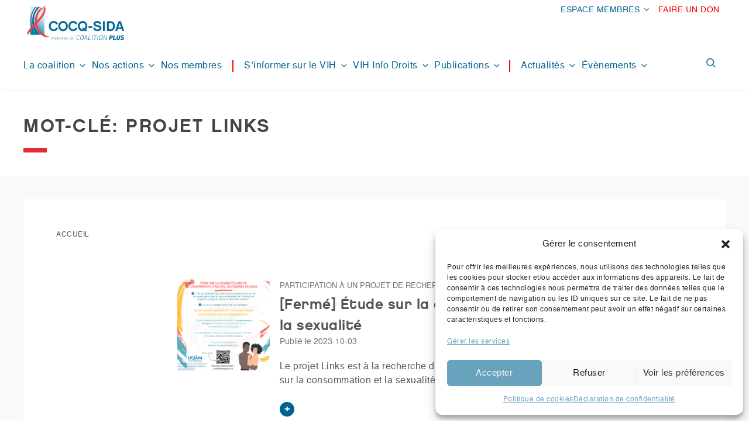

--- FILE ---
content_type: text/css
request_url: https://www.cocqsida.com/wp-content/themes/twentyseventeenchild/assets/css/plugins-style.css?ver=a02633abd6617f6d1c41e4e213f3e3fd
body_size: 9601
content:
/* ---------
   Custom Styles For Plugins
* --------------------------------------------------------------- */

/* Plugin: CONTACT FORM 7 
 * * --------------------------------------------------------------- */

.contact-form-card-container {
	max-width: 600px;
	margin: 0 auto 50px auto;
}

.contact-form-card-container-columns {
	margin: 0 auto 50px auto;
	display: flex;
	gap: 3em;
}

.contact-form-card-column {
   flex: 1 0 50%;
}

.contact-form-card {
	padding: 2.5em;
    margin: 0 auto 25px auto;
	background: #f9f9f9;
	border-radius: 0px 30px 0px 30px;
}

form.wpcf7-form.init {
	padding:  0 30px 30px 30px;
	border-radius: 0px 30px 0px 30px;
}

.wpcf7-not-valid-tip {
    color: #dc3232;
    font-size: 0.8em;
    font-weight: normal;
    display: block;
	padding-top: 0.3em;
}

.wpcf7 input[type="file"] {
    margin-top: 10px;
	color: transparent;
}

.wpcf7-form-control.wpcf7-file {
  width:100%;
} 

.wpcf7-form-control.wpcf7-file::-webkit-file-upload-button {
  visibility: hidden;
  width:0;
}

.wpcf7-form-control.wpcf7-file::before {
  content: 'Choisir un fichier';
  display: inline-block;
  background: white;
  color: #444;
  border: 1px solid #999;
  border-radius: 20px;
  padding: 5px 18px;
  outline: none;
  white-space: nowrap;
  -webkit-user-select: none;
  cursor: pointer;
  font-size: 10pt;
}

.wpcf7-form-control.wpcf7-file:hover::before {
  border-color: black;
}

.wpcf7-form-control.wpcf7-file:active::before {
  background: -webkit-linear-gradient(top, #e3e3e3, #f9f9f9);
}

.button-form-card {
   text-align: right;
}

.wpcf7 label {
	font-size: 16px;
}

.wpcf7 label .required-field {
	color: #dc3232;
}

.contact-form-title h3 {
    font-family: "Chalet";
	margin-top: 3rem;
	font-size: 23px;
}

.button-form-card .wpcf7-submit {
    background-color: #00638F;
}

.logged-in .button-form-card .wpcf7-submit {
	 background-color: #333;
	border-radius: 30px;
}

.wpcf7-spinner {
	display: none;
} 

.contact-social-title {
	font-weight: bold;
}

.contact-social-title-border {
    background-color: rgba(0, 99, 143, 0.7);
	height: 3px;
	width: 180px;
}

.contact-social-links {
	list-style:none;
}

.contact-social-links li {
	display: inline-block;
	padding: 0 0.5em;
}

.contact-social-links svg {
	width: 30px;
	height: 30px;
	fill: #444;
}

.wpcf7 form.sent .wpcf7-response-output {
    position: relative;
    top: -30px;
    left: 0;
    max-width: 600px;
}

.wpcf7 form.invalid .wpcf7-response-output, 
.wpcf7 form.unaccepted .wpcf7-response-output, 
.wpcf7 form.payment-required .wpcf7-response-output {
    border-color: #dc3232;
	position: relative;
    left: 0;
    max-width: 600px;
}

.wpcf7 form .wpcf7-response-output {
    margin: 0 auto 2em auto;
    border-left: 2px solid #dc3232;
	border-right:0;
	border-bottom:0;
	border-top:0;
    width: max-content;
}

.cqs-contact-form-notice span {
	font-size: 13px;
}

.cqs-contact-form-notice span .wpcf7-not-valid-tip {
   margin-left: 1rem;
}

.cqs-form-choice {
	font-size: 17px;
	margin-bottom: 6px;
    color: #333;
}

.cqs-form-choice .required-field {
	color: #dc3232;
}

/* Contact Form 7: Subscribe form */
#cqs-subscribe-form-card-container {
    display: block;
	max-width: 700px;
	margin: 0 auto;
	text-align:center;
}

#cqs-subscribe-fields form.wpcf7-form.init {
	padding: 30px 30px 0 30px;
}

#cqs-subscribe-fields {
	display: flex;
	justify-content: start;
	align-items: center;
	background: #ffffff;
	border: 1px solid #cccccc;
	border-radius: 25px;
	margin-bottom: 1em;
}

#cqs-subscribe-form-card-container p,
#cqs-subscribe-fields p,
.cqs-subscribe-field p {
	margin-bottom:0;
}

#cqs-subscribe-fields label {
	display:flex;
	font-size: 0;
}

#cqs-subscribe-fields input {
	border: 0;
	padding: 0 12px;
}

.cqs-subscribe-field {
	border-right: 1px solid #cccccc;
	margin: 5px 0;
}

.cqs-subscribe-field:last-child {
	border:0;
}

.wpcf7-form-control-wrap input,
.wpcf7-form-control-wrap textarea {
   margin-top: 4px;
}

.cqs-subscribe-field input::placeholder {
	font-size: 14px;
	color: #666;
}

.cqs-subscribe-field input:focus::placeholder {
	color: #222;
}

#cqs-subscribe-form-card-container input[type="submit"] {
	background-color: transparent;
	color: #333;
	font-size: 17px;
	border-bottom: 2px solid #333;
	border-radius:0;
	padding: 8px 0 !important;
}

#cqs-subscribe-form-card-container input[type="submit"]:hover {
	color: #ffffff;
	background: #333;
	padding: 8px 24px !important;
	border-radius: 25px;
	border-bottom:0;
	transition: 600ms;
}

.home form.wpcf7-form.init {
	padding: 20px 20px 0 20px;
}

.wpcf7-quiz-label {
	color: #777777;
}

/* Mailchimp Sign-Up Form 
 * ----------------------------------- */

#mc_embed_signup {
	background: transparent !important;
	margin: 20px 0;
	max-width: 800px !important;
    width: 100% !important;
	margin: 0 auto;
}

#mc_embed_signup form {
	text-align:center !important;
}

#cqs-subscribe-fields-form {
	background-color: #ffffff;
	border: 1px solid #cccccc;
	border-radius: 50px;
	padding: 0 20px;
	margin-bottom: 25px;
}

#cqs-subscribe-fields.csq-mailchimp {
	height: 32px;
	margin-top:5px;
	margin-bottom:5px;
	border:0;
	border-radius:0;
}

#mc_embed_signup .mc-field-group {
	display: block !important;
	padding-bottom: 0 !important;
	min-height: 36px !important; 
	border-right: 1px solid #cccccc;
	height: 36px !important;
}

#cqs-subscribe-fields-form #cqs-subscribe-fields .mc-field-group input {
	border: 0 !important;
}

#mc_embed_signup .mc-field-group input {
    width: 100% !important;
    padding: 2px 0 !important;
    text-indent: 4% !important;
	height: 30px !important;
}

#mc_embed_signup .mc-field-group:last-child {
	border-right: 0 !important;
}

#mc_embed_signup #cqs-subscribe-form-general #mc-embedded-subscribe-form input {
	height: 32px !important;
	border: 0 !important;
}

#mc_embed_signup .helper_text {
    margin-top: 12px !important;
}

#mc_embed_signup input[type="submit"] {
    background-color: transparent;
    color: #333333;
    font-size: 17px;
    border-bottom: 2px solid #333333;
	border-radius: 0px;
    line-height: 10px;
	margin: 0 20px 20px 20px !important;
}

#mc_embed_signup input[type="submit"]:hover {
	background-color: #333333;
	color: #fff;
	padding: 6px 24px;
	border-radius: 30px;
}

/* #mc_embed_signup .mc-field-group label {
	display:none !important;
} */

#mc_embed_signup .mc-field-group ::placeholder {
	color: #666666;
	font-size: 14px;
}

#mc_embed_signup #mc-embedded-subscribe-form div.mce_inline_error {
	display:block !important;
	background-color: transparent !important;
	margin: 0 !important;
    padding: 0 3px 3px 10px !important;
	text-align:left;
	font-size: 13px !important;
}

#mc_embed_signup #mc-embedded-subscribe-form input.mce_inline_error {
    border: 2px solid rgba(232, 92, 65, 0.7);
}

#mc_embed_signup .helper_text {
	padding:0 !important;
	background-color: transparent !important;
}

#mc_embed_signup .foot {
	display: block !important;
    width: 100% !important;
}

#mc_embed_signup .foot img, #mc_embed_signup .brandingLogo {
	display:none !important;
	margin:0;
}

#mc-embedded-subscribe.button {
	border-radius: 30px;
	padding: 10px 24px;
}

#mc-embedded-subscribe.button:hover {
   background:#222;
   opacity: 0.5;
}

@media screen and (max-width: 48em) {
/* 	#cqs-subscribe-fields-form {
		border: 0;
		border-radius: 0;
		background-color: transparent;
		padding:0;
	}
	
	#cqs-subscribe-fields.csq-mailchimp {
	    display:block;
		background-color: transparent;
    }
	
	#mc_embed_signup form { 
		margin:0 !important;
	} */
	
	#mc_embed_signup form {
		margin:0 !important;
	}
	
	#cqs-subscribe-fields {
       display:block;
	   height:100% !important;
	   background: transparent;
	}
	
	#cqs-subscribe-fields-form {
		border: 0;
		border-radius: 0;
		background-color: transparent;
		padding:0;
	}
	
	#mc_embed_signup .mc-field-group {
		width:100% !important;
		height: 45px !important;
		border:0;
		margin-bottom: 3em;
	}

    #mc_embed_signup .mc-field-group input {
	   border-radius: 25px !important;
	   text-indent: 8% !important;
	}
	
	#mc_embed_signup #cqs-subscribe-form-general #mc-embedded-subscribe-form input {
        height: 42px !important;
    }

	#mc_embed_signup .helper_text {
      background-color: transparent !important;
   }
	
	#mc_embed_signup #mc-embedded-subscribe-form div.mce_inline_error {
		position: relative;
		top: -10px;
	}
}


/* Mailchimp: Formulaire Inscription Formations 
 * ---------------------------------------------------------------- */
#cqs-subscribe-form-formations {
	max-width: 460px;
	background-color: #f9f9f9;
	padding: 2em 0.5em 1em 0.5em;
	margin: 2em auto 0 auto;
	border-radius: 0 30px 30px 30px;
}

#cqs-subscribe-fields-form-formations {
    margin: 0 auto;
}

#cqs-subscribe-form-formations label {
	text-align:left;
}

#cqs-subscribe-fields-line .mc-field-group {
	display: grid !important;
	width: 100% !important;
	margin: 0 !important;
    border: 0 !important;
    padding: 0 6px !important;
    height: 70px !important;
    margin-bottom: 20px !important;
}

#mc_embed_signup #cqs-subscribe-form-formations #cqs-subscribe-fields-line .mailchimp-col {
	display: flex;
	padding-top: 3px;
}

#mc_embed_signup #cqs-subscribe-form-formations input {
	border-radius: 25px !important;
	border: 1px solid #cccccc;
	margin-top:5px !important;
}

#mc_embed_signup #cqs-subscribe-form-formations input::placeholder {
	font-size: 13px;
}

#mc_embed_signup #cqs-subscribe-form-formations .helper_text {
  display:block !important;
  margin-top:0 !important;
}

#mc_embed_signup #mc-embedded-subscribe-form input.mce_inline_error {
    border: 0 !important;
}

#mc_embed_signup #cqs-subscribe-form-formations input[type="submit"] {
	background-color: transparent;
    color: #333333;
    font-size: 17px;
	border-top:0;
	border-left:0;
	border-right:0;
    border-bottom: 2px solid #333333;
    border-radius: 0 !important;
    line-height: 10px;
	padding: 0;
    margin: 0 20px 20px 20px !important;;
}

#mc_embed_signup #cqs-subscribe-form-formations input[type="submit"]:hover {
	background-color: #333333;
	color: #ffffff;
	padding: 6px 24px;
	border-radius: 30px !important;
}

.csq-mailchimp-formations #mc_embed_signup .mc-field-group {
	border-right: 0;
}

#mc_embed_signup #mce-success-response {
   font-weight:normal;
}

/* Plugin: Cookie Yes 
 * --------------------------------------------------------------- */

.cky-notice .cky-title::before {
	display: block;
	content:"";
	background-image: url("https://dev2.cocqsida.com/wp-content/uploads/2022/03/Cocq-Sida-Mini-Logo-Couleurs.png");
    background-size: contain;
    background-repeat: no-repeat;
	width:35px;
	height:55px;
	margin: 0 auto;
}

.cky-btn.cky-btn-accept, .cky-btn.cky-btn-preferences, .cky-btn.cky-btn-reject {
	border-radius: 30px !important;
}

.cky-modal.cky-modal-open .cky-btn.cky-btn-accept, .cky-modal.cky-modal-open .cky-btn.cky-btn-reject {
	background-color: transparent !important;
    color: #444444 !important;
	border-color: #444444 !important;
}

.cky-modal.cky-modal-open .cky-btn.cky-btn-preferences {
	background-color: #444444 !important;
	color: #ffffff !important;
}

.cky-btn:hover {
	text-decoration: underline !important;
}

[data-cky-tag="detail-powered-by"] {
	background-color: transparent !important;
	font-size: 10px !important;	
	opacity: 0.3 !important;
}

[data-cky-tag="detail-powered-by"] img {
	width:50px !important
}



/* Plugin: Ultimate member 
 * --------------------------------------------------------------- */

.um, .um * {
	font-family: 'Helvetica';
	font-size: 16px !important;
}

.um a  {
	-webkit-box-shadow: none;
    box-shadow: none;
}

.um-field-error {
	font-size: 0.9em !important;
}

.um input[type="submit"].um-button, .um input[type="submit"].um-button:focus, .um a.um-button {
    background: #333 !important;
}

.um input[type="submit"].um-button:hover, .um a.um-button.um-disabled:hover, .um a.um-button.um-disabled:focus, .um a.um-button.um-disabled:active {
 background: rgba(51, 51, 51, 0.75) !important;
}

.um-field-label {
   font-weight: bold !important;
   font-size: 16px !important;
   color: #444;
}

.um-field {
  padding: 0 0 1.5rem 0 !important;
}

.um-field-textarea  textarea { 
  border-radius: 10px !important;
}

p.um-notice.success {
	background-color: #f9f9f9 !important;
	color: green !important;
}

.um .um-button {
  border-radius: 30px !important;
  padding: 12px 16px !important;
  -webkit-box-shadow: none;
  box-shadow: none;
}

.um-profile-edit {
	top: 0 !important;
}

.um-profile-edit .um-dropdown {
	left: unset !important;
	right: -20px !important;
    width: 300px !important;
    text-align: left !important;
	border: 1px solid #00638F;
	border-radius:0 !important;
	padding: 1em;
}

.um-dropdown li a:hover {
	color:  #00638F !important;
}

.um-profile-photo .um-dropdown {
	top: 15px !important;
    left: -50px !important;
    width: calc(100% + 100px) !important;
    text-align: left !important;
	border: 1px solid #00638F;
    border-radius: 0 !important;
    padding: 1em;
}

span.um-profile-photo-overlay {
	-moz-border-radius: 0 30px 30px 30px !important;
    -webkit-border-radius: 0 30px 30px 30px !important;
    border-radius: 0 30px 30px 30px !important;
}

.um .um-profile-photo a.um-profile-photo-img, 
.um .um-profile-photo img, .um .um-profile-photo span.um-profile-photo-overlay {
    -moz-border-radius: 0 30px 30px 30px !important;
    -webkit-border-radius: 0 30px 30px 30px !important;
    border-radius: 0 30px 30px 30px !important;
}

.um-profile .um-dropdown ul {
	background: transparent !important;
}

.um-profile.um .um-profile-headericon a {
    color: #00638F !important;
	-webkit-box-shadow: none !important;
	box-shadow: none !important;
}

.um-profile.um .um-profile-headericon a:hover {
    color: #333 !important;
}

.um-profile .um-dropdown a.um-dropdown-hide {
	background-color: #00638F;
	text-align: center;
	color: #fff !important;
}

.um-profile .um-dropdown a.um-dropdown-hide:hover {
	background-color: rgba(0, 99, 143, 0.7);
	color: #fff !important;
}

.um-profile a, .um-profile a:hover {
	-webkit-box-shadow: none;
    box-shadow: none;
}

.um-profile.um-viewing .um-header.no-cover .um-profile-photo, 
.um-header.no-cover .um-profile-photo {
	margin-left: 0 !important;
	margin-right: 2em !important;
	border-radius: 0 !important;
}

.um-header.no-cover .um-profile-photo a.um-profile-photo-img {
    border-radius: 0  30px 30px 30px!important;
	border: 0 !important;
    border-bottom: 0 !important;
	border: 1px solid #ccc !important;
	
}

.um-header.no-cover .um-profile-photo a.um-profile-photo-img img {
	 border: 0;
	 border-radius: 0 30px 30px 30px !important;
	 width: 140px !important;
	 height: 140px !important;
	 object-fit: cover !important;
}

.um-profile-photo-overlay, .um-profile-photo-overlay:hover {
	background: transparent !important;
}

.um-profile-photo-overlay i {
	color: #00638F;
}

.um-profile-meta {
	padding-top: 2em !important;
}

.um-profile .um-right.um-half .um-button.um-alt {
	background-color: rgba(51, 51, 51, 0.3) !important;
}

.um-profile .um-right.um-half .um-button.um-alt:hover {
	opacity: 0.6 !important;
}

.um-misc-img a, .um-misc-with-img {
  border-bottom: 0 !important;
}

.um-misc-with-img img {
   margin-bottom: 2rem;
}

.um-login.um-logout .um-form .um-misc-with-img img {
	margin-bottom:0;
}

.um-misc-img a {
	-webkit-box-shadow: none !important;
	box-shadow: none !important;
}

.um-misc-ul, .um-misc-ul li a {
  list-style:none;
  font-size: 1.2rem !important;
  color: #00638F !important;
  text-align: center !important;
  -webkit-box-shadow: none !important;
  box-shadow: none;
  border:0;
}

.um-misc-ul li {
	margin-bottom: 1em;
}

.um-dropdown li a {
  padding:  12px !important;
  -webkit-box-shadow: none !important;
  box-shadow: none !important;
}

.um-dropdown-arr {
  display: none;
}

.um-field-label .um-field-label-icon i, .um i {
	font-size: 24px !important;
}

.um-profile-status.awaiting_admin_review, .um-profile-status.inactive, .um-profile-status.rejected {
    color: #C74A4A;
}

.um-field-error {
	-moz-border-radius: 0 !important;
    -webkit-border-radius: 0 !important;
    border-radius:0 !important;
    background: #fff !important;
    color: #C74A4A !important;
    padding: 6px !important;
}

.um span.um-req {
    color: #dc3232 !important;
	margin:0;
}

.um i:hover {
    color: #444444;
}

.um .um-tip:hover, .um .um-field-radio.active:not(.um-field-radio-state-disabled) i,
.um .um-field-checkbox.active:not(.um-field-radio-state-disabled) i,
.um .um-member-name a:hover, .um .um-member-more a:hover, .um .um-member-less a:hover,
.um .um-members-pagi a:hover, .um .um-cover-add:hover, .um .um-profile-subnav a.active,
.um .um-item-meta a, .um-account-name a:hover, .um-account-nav a.current,
.um-account-side li a.current span.um-account-icon,
.um-account-side li a.current:hover span.um-account-icon,
.um-dropdown li a:hover, i.um-active-color, span.um-active-color {
   color: #444 !imporant;
}

.um .um-field-group-head, .picker__box, .picker__nav--prev:hover,
.picker__nav--next:hover, .um .um-members-pagi span.current,
.um .um-members-pagi span.current:hover, .um .um-profile-nav-item.active a,
.um .um-profile-nav-item.active a:hover, .upload, .um-modal-header, .um-modal-btn,
.um-modal-btn.disabled, .um-modal-btn.disabled:hover, div.uimob800 .um-account-side li a.current,
div.uimob800 .um-account-side li a.current:hover {
    background: #68A2BC !important;
}

.um-field-checkbox-option, .um-field-radio-option {
    font-size: 0.95em;
}

.um-profile.um-editing .um-header, .um-header.no-cover {
	max-width: 700px;
	margin: 0 auto;
	padding: none !important;
    border-bottom: none !important;
}

.um-profile.um-editing .um-header.no-cover {
	display:block;
}

div.uimob800 .um-header.no-cover .um-profile-photo a.um-profile-photo-img {
	-webkit-box-shadow: none !important;
	box-shadow: none !important;
}

.um-profile.um-viewing .um-header.no-cover .um-name , .um-header.no-cover .um-name a {
	font-family: 'Chalet';
	margin-top: 2em;
	color: #00638F !important;
	font-size: 1.3em !important;
	box-shadow: none !important;
}

.um-profile.um-viewing .um-header.no-cover .um-name {
	text-align: left;
}


/* UM: Login Page */
.um-login .um-form {
  max-width:  375px !important;
  margin: 0 auto !important;
}

.um.um-login.um-92 {
  max-width:100%;
  display:block;
  float: none !important;
}

.um.um-login.um-92 .um-form {
  margin: 0 auto;
}

.um-login .um-form .um-half {
  width:  100%;
  margin:  0 0 1rem 0;
}

.um-login .um-form .um-col-alt-b {
  padding-top: 0;
  padding-bottom:  10px;
}

.um-login .um-form .um-right.um-half a {
  color: #00638F !important;
  font-weight: bold !important;
  background: transparent;
  -webkit-box-shadow: none;
  box-shadow: none;
  padding: 0.5rem 0 !important;
}

.um-login .um-form .um-right.um-half a:before {
  content:  " Vous n'êtes pas membre ? ";
  font-weight:  normal !important;
}

.um-login .um-form a.um-link-alt {
  color: #00638F !important;
  margin-top: 20px !important;
  box-shadow: none;
}

.um-login .um-form .um-row._um_row_1 {
   margin:  0 0 0 0 !important;
}

.um-login .um-form .um-field.um-field-password {
	padding: 0 !important;
}

.um-login .um-form .um-field-c label.um-field-checkbox,
.um-field-checkbox-option {
	font-size: 15px !important;
}

.um-field-checkbox-option {
	 margin:0 0 0 30px !important;
}

.um-login .um-form .um-field-checkbox i {
	font-size: 20px !important
}

.um-login.um-logout .um-form {
  padding: 0;
  box-sizing: border-box;
  border: 1px solid rgba(210, 215, 219, 0.3);
  -webkit-box-shadow: 0px 5px 5px rgba(210, 215, 219, 0.15);
  box-shadow: 0px 5px 5px rgba(210, 215, 219, 0.15);
  border-radius: 0px 30px 30px 30px;
  background: #fff;
}

.um-login.um-logout .um-form .um-misc-with-img {
	background-color: rgba(249, 249, 249, 0.4);
	-webkit-box-shadow: 0 1px 5px rgba(210, 215, 219, 0.25) !important;
    box-shadow: 0 1px 5px rgba(210, 215, 219, 0.25) !important;
	border-radius: 0 30px 0 0;
	padding-top:2em;
	padding-bottom: 2em;
}

.um-login.um-logout .um-form .um-misc-with-img div:last-child {
	padding-top:10px;
}

.um-login.um-logout .um-form .um-misc-with-img div:last-child strong {
	text-transform: uppercase;
	font-weight: 500;
	font-size:0.9rem !important;
}

.um-login.um-logout .um-form .um-misc-with-img .um-misc-img img {
    -webkit-box-shadow: 0px 20px 20px rgba(210, 215, 219, 0.4) !important;
    box-shadow: 0px 20px 20px rgba(210, 215, 219, 0.4) !important;
	padding:10px;
	background: #fff;
}

.um-login.um-logout .um-form .um-misc-ul {
	padding-top: 1rem;
}

.um-login.um-logout .um-form .um-misc-ul li a {
	font-size: 1rem !important;
}



/* UM: Register Page */
.um-page-register .wrap-blank {
  display:block;
  position: fixed;
  top:0;
  left:0;
  width: 100vw;
  height: 100vh;
  overflow: hidden;
}

.um-page-register .wp-block-columns {
    margin-bottom: 0;
}

.um-page-register .wp-column-register-left {
	display: block;
    position: fixed;
    top: 0;
    left: 0;
    width: 40%;
    height: 100vh;
    overflow: hidden;
	padding: 3em;
}

.um-page-register .wp-column-register-right {
	display: block;
    position: fixed;
    top: 0;
    left: 40%;
    width: 60%;
    height: 100vh;
	overflow: scroll;
	padding: 3em;
}

.um-page-register .wp-block-columns:not(.is-not-stacked-on-mobile)>.wp-block-column:not(:first-child) {
    margin-left: var(--wp--style--block-gap,0);
}

.um-page-register .entry-content-wrap {
	height: 100%;
	max-height: 100vh;
	overflow:scroll;
}

.um-register .um-form .um-button {
    width: 100% !important;
}

.um-register .um-form {
	background: #FFFFFF;
	border: 1px solid rgba(210, 215, 219, 0.5);
	box-sizing: border-box;
	-webkit-box-shadow: 0px 4px 15px rgba(210, 215, 219, 0.25);
	box-shadow: 0px 4px 15px rgba(210, 215, 219, 0.25);
	border-radius: 0px 30px 30px 30px;
	padding: 2em;
	margin: 3em 0 0 0;
}

#register-page-loggedin-message {
	display: flex;
	flex-direction: column;
	position:relative;
	top: 0;
	height: 80%;
	align-content:center;
	align-items: center;
	justify-content: center;
}

h2#register_form_title {
	font-size: 1.7em !important;
    text-align: center;
    font-weight: bold;
    font-family: 'Chalet';
}

.um-register .um-form #um_field_32_role_radio .um-field-half {
  width: max-content;
}

.um-register .um-form #um_field_32_role_radio .um-field-checkbox-state i, 
.um-register .um-form #um_field_32_role_radio .um-field-radio-state i {
	font-size: 20px !important;
	vertical-align: middle;
}

.um-register .um-form #um_field_32_role_radio .um-field-checkbox-option,
.um-register .um-form #um_field_32_role_radio .um-field-radio-option {
	margin: 0px 0px 0px 24px;
	font-size: 0.95em !important;
}

.um-register .um-form .um-row._um_row_1, .um-register .um-form .um-row._um_row_2  {
	margin:0 !important;
}

.um-register .um-form #um_field_32_role_radio .um-field-area,
.um-register.um-32.uimob500 .um-form .um-row._um_row_3 {
    display: grid;
    grid-template-columns: 1fr 1fr;
    grid-gap: 0 1.5em;
	margin: 0 !important;
}

.um-profile-edit a:hover {
    color: #444444 !important;
}

.um-profile-edit i {
    color:  #00638F;
}

.um-form .select2.select2-container .select2-selection {
  border-radius: 30px !important;
}

.um-form .select2.select2-container .select2-selection .select2-selection__arrow {
    right: 10px !important;
    top: 4px !important;
	width: 30px !important;
}

.um-form .select2-container--default .select2-selection--single .select2-selection__rendered {
    padding-left: 10px !important;
    line-height: 38px;
}

.select2-results li.select2-results__option.select2-results__option--highlighted {
    font-weight: bold;
}

.um-form .select2-container.select2-container--open .select2-dropdown {
    border-radius: 10px;
    margin-top: 5px;
}

/* UM: Account */
.um-account-main {
	width:65% !important;
    padding: 0 0 0 8rem !important;
}

.um-account-name > a {
	display:none !important;
}

.um-account-meta {
    margin-bottom: 40px !important;
}

.um-account-meta.radius-1 img {
    -moz-border-radius: 0 30px 30px 30px !important ;
    -webkit-border-radius: 0 30px 30px 30px !important;
    border-radius: 0 30px 30px 30px !important;
	border: 1px solid #eceef0 !important;
}

.um-account-meta-img.uimob800-hide a {
	border-bottom-width:0
}

.um-account-tab-delete .um-account-heading {
  border-bottom: 1px solid #444;
}

.um-account .um-form {
  margin: 0 auto;
}

.um-account-side a {
	-webkit-box-shadow: none !important;
	box-shadow: none !important
}

.um-account-profile-link a {
  color: #00638F !important;
}

.um-account-tab .um-field:nth-child(2) {
   padding-top: 2rem !important;
   border-top: 1px solid #444;
}

.um-account-heading {
   text-transform: uppercase;
   font-size: 24px !important;
   line-height:normal !important;
   padding-bottom:0.5em;
}

.um-account-icon, .um-account-heading i {
  display:none;
}

.um-account-side li {
  border-top: 1px solid #c4c4c4;
  background: #fff !important;
  margin-bottom: 0 !important;
}

.um-account-side li a {
    display:flex;
    justify-content: space-between;
	align-items: center;
	width: 100%;
}

.um-account-side li a span.um-account-arrow {
    top: unset !important;
    flex: 1 0 5%;
    height: 30px;
}

.um-account-side li a span {
  line-height: 34px !important;
}

.um-account-side li:last-child {
  border-bottom: 1px solid #c4c4c4;
}

.um-account-side li a.current {
  font-weight: bold;
  -webkit-box-shadow: none;
  box-shadow: none;
}

.um-account-side li a.current:hover, .um-account-side li a:hover {
   background: #ebebeb !important;
   -webkit-box-shadow: none;
   box-shadow: none;
}

.um-account .um-account-tab-general .um-left, .um-account .um-account-tab-password .um-left, 
.um-account .um-account-tab-privacy .um-left {
  width: 100%;
}

.um-account-main .um-request-button {
  background:  transparent !important;
  text-decoration: underline !important;
  color: #444;
  -webkit-box-shadow: none;
  box-shadow: none;
  text-align: right !important;
  width: 100%;
}

.um-account-main .um-request-button:hover {
  -webkit-box-shadow: none;
  box-shadow: none;
  font-weight: 600;
}

#um_field_delete_single_user_password label {
    margin-top: 20px !important;
}

.um-icon-android-radio-button-on:before {
    color: #444444;
}

.um-account.um-editing .um-form, .um-profile.um-editing .um-form {
  border: 0;
  -webkit-box-shadow: none;
  box-shadow: none;
}

.um-profile.um-editing .um-header {
  border-bottom:  0;
}

.um-profile.um-viewing .um-field-label {
   font-weight: bold !important;
   font-size: 16px !important;
   border: 0 !important;
   color: #444;
}

/* .um-profile.um-viewing .um-header.no-cover .um-profile-photo {
    width: 190px !important;
	height: 190px !important;
    float: left;
    margin: 0 2em 0 0 !important;
} */

.um-profile.um-viewing .um-header.no-cover {
    display: flex;
    justify-content: flex-start;
}

.um-profile .um-col-alt {
	margin: 6em 0;
}

/* .um-row._um_row_1 .um-col-121 {
  width: max-content !important;
  margin:0 !important;
  padding-right: 0.5em;
}

.um-row._um_row_1 .um-col-122 {
    float: left !important;
    width: max-content !important;
	margin:0 !important;
}

.um-row._um_row_3 .um-field-label, .um-row._um_row_3 .um-field-area {
	display: inline-block !important;
} */

.um-row._um_row_3 .um-field-label .um-field-label-icon {
    line-height: 2.5;
}

.um-profile.um-editing .um-row._um_row_3 .um-field-label .um-field-label-icon {
  display: none !important;
}

.um-profile.um-editing .um-row._um_row_3 .um-field-label, .um-profile.um-editing .um-row._um_row_3 .um-field-area {
  display: block !important;
}

.um-profile.um-viewing .um-row._um_row_3 .um-field-label label {
	display: none !important;
}

.um-profile.um-viewing .um-row._um_row_3 .um-field-label .um-field-label-icon {
	display: inline-block !important;
}

.um-profile.um-viewing .um-row._um_row_3 .um-field-area {
	display: inline-block !important;
	width: auto !important;
}

label[name="um-export-data"], label[name="um-erase-data"] {
  font-weight: normal;
}

.um-field-label label {
	font-weight: normal !important;
}

.um-account-tab .um-field .um-field-label label {
    font-size: 17px !important;
    margin-bottom: 0;
}

.um-form input[type=text], 
.um-form input[type=search], 
.um-form input[type=tel], 
.um-form input[type=number], 
.um-form input[type=password] {
	padding: 6px 24px !important;
}


/* UM: Members */

.um-directory .um-members-wrapper .um-members.um-members-list .um-member .um-member-card-container {
  height: 300px;
}

.um-directory .um-members-wrapper .um-members .um-member {
    border: 0 !important;
	margin-bottom: 50px !important;
}

.um-directory .um-member-directory-header .um-member-directory-header-row.um-member-directory-search-row {
    justify-content: center !important;
    margin-bottom: 3em !important;
}

.um-directory .um-member-tagline-organisation {
	  font-family: 'Helvetica' !important;
	  font-size: 1.5rem !important;
	  font-weight: bold !important;
	  padding-bottom: 0.25em !important;
	  margin-bottom: 0.25em !important;
	  border-bottom: 2px solid #00638F;
	  color: #00638F !important;
}

.um-directory .um-members-wrapper .um-members.um-members-list .um-member .um-member-card-container .um-member-photo {
	 border-radius: 0 30px 30px 30px!important;
	 border: 1px solid #eceef0 !important;
}

.um-directory .um-members-wrapper .um-members.um-members-list .um-member .um-member-card-container .um-member-photo img {
	 border-radius: 0 30px 30px 30px!important;
}

.um-members-pagination-box select {
  border-width: 0; 
  color: #777;
}

.um-directory .um-members-wrapper .um-members.um-members-list .um-member .um-member-card-container {
	height: 100%;
}

.um-directory .um-members-wrapper .um-members.um-members-list .um-member .um-member-card-container .um-member-card .um-member-card-content .um-member-meta-main .um-member-meta .um-member-metaline {
    flex-direction: column !important;
    justify-content: flex-start !important;
    align-items: start !important;
}

@media (min-width: 960px) {
	.um-member-card-container {
	  display: block;
	  position: relative;
	  left:0;
	  right:0;
	  width: 100% !important;
	}
	
	.um-directory .um-members-wrapper .um-members.um-members-list .um-member .um-member-card-container .um-member-card {
		margin-left: 0 !important;
		display: block;
		position: relative;
		left: 0 !important;
		top: 0 !important;
	}

	.um-directory .um-members-wrapper .um-members.um-members-list .um-member .um-member-card-container .um-member-photo {
		width: 160px !important;
		height: auto !important;
		border-radius: 0 30px 30px 30px!important;
		border: 1px solid #eceef0 !important;
		align-self: center;
		margin: 0 !important;
	}

	.um-directory .um-members-wrapper .um-members.um-members-list .um-member .um-member-card-container .um-member-photo img {
		width: 100% !important;
		height: 100% !important;
		margin: 0 auto!important;
		border-radius: 0 30px 30px 30px!important;
	}

	.um-directory .um-members-wrapper .um-members.um-members-list .um-member .um-member-card-container .um-member-photo a {
		width: 160px !important;
		height: 160px !important;
	}

	.um-directory .um-member-tagline-organisation {
	  position: relative !important; 
	  left: -160px !important;
	  top:0;
	  width: calc(100% + 160px) !important;
	}

	.um-directory .um-members-wrapper .um-members.um-members-list .um-member .um-member-card-container .um-member-meta-main {
	  padding: 0 0 1em 2em !important;
	}

	.um-directory .um-member-photo {
	 margin-top: 70px !important;
	}
	
	.um-directory .um-members-wrapper .um-members.um-members-list .um-member .um-member-card-container .um-member-card .um-member-card-content .um-member-meta-main .um-member-meta .um-member-metaline {
		display: block !important;
		font-family: 'Helvetica' !important;
		width:  100%;
	}

	.um-directory .um-member-meta {
	  display: grid !important;
	  justify-content: space-between;
	  align-items: flex-start;
	  grid-template-columns: 57% 40%;
	  grid-template-areas: "member-bio  member-adresse" 
						   "member-bio member-phone_number"
						   "member-bio member-user_email"
						   "member-bio member-user_url";                 
	}

	.um-directory .um-member-metaline-description {
	  grid-area: member-bio;
	}

	.um-directory .um-member-metaline-adresse {
	  grid-area: member-adresse;
	}

	.um-directory .um-member-metaline-user_email {
	  grid-area: member-user_email;
	}

	.um-directory .um-member-metaline_phone-number {
	  grid-area: member-phone_number;
	}

	.um-directory .um-member-metaline-user_url {
	  grid-area: member-user_url;
	}
	
}

.um-directory .um-member-metaline strong {
  display:none;
}

.um-directory .um-member-metaline-user_email, .um-directory .um-member-metaline-user_url {
	display: block !important;
}

/* .um-directory .um-member-metaline-user_email:before {
	display: block;
	content:"Courriel: ";
	float: left;
} */

.um-directory .um-member-metaline-user_email:before {
	display: block;
    content:"fa-phone" !important;
	float: left;
	font-family:"Font Awesome 5 Free" !important;
	font-weight: 900 !important;
	color: red !important;
	font-size: 12px !important;
	border: 1px solid red;
}

.um-directory .um-member-metaline-user_url:before {
	display: block;
    content:"Site web: ";
	float: left;
}

.um-directory .um-member-metaline-phone_number strong {
	display: inline-block;
}

.um-directory .um-member-metaline-adresse strong {
   display:block;
   color: #00638F;
   padding-bottom: 0.25em;
}

.um-directory .um-member-metaline-user_url {
   color: #00638F;
}

/* UM: Repsonsive */
div.uimob500 .um-account-main {
	padding: 0 !important;
}

div.uimob800 .um-account-side {
  width: 30% !important;
}

div.uimob800 .um-account-meta a {
	border: 0 !important;
}

div.uimob800 .um-account-meta a img {
	margin: 0 auto !important
}

div.uimob800 .um-account-side ul {
	border: 0 !important;
}

div.uimob800 .um-account-side li a span.um-account-icontip {
	text-align: left !important;
	padding-left: 5px;
}

div.uimob800 .um-account-side li a.current, div.uimob800 .um-account-side li a.current:hover {
    background: #f9f9f9 !important;
    font-weight: bold;
	color: #444 !important;
}

div.uimob800 .um-account-side li a span.um-account-icontip {
	color: #444 !important;
}

div.uimob800 .um-account-side li a span {
    line-height: 44px !important;
}

div.uimob800 .um-account-side li a span.um-account-icontip {
	text-align: left;
}

div.uimob800 .um-account-main {
    width: 60% !important;
	margin-left: 2em !important;
}

@media (max-width: 1023px) {
  .um-account-side, .um-account-main {
    width: 100% !important;
    padding: 0 !important;
  }
  
  .um-account-nav a {
	  height: auto !important;
      line-height: 28px !important;
	  padding-left: 30px !important;
	  padding-right: 30px !important;
	  padding: 1em;
   }

  .um-account-nav a .ico, .um-account-nav a .arr {
	  padding-top: 1em;
   }
   
   .um-directory.uimob340 .um-members-wrapper .um-members.um-members-list .um-member .um-member-photo,
   .um-directory.uimob500 .um-members-wrapper .um-members.um-members-list .um-member .um-member-photo, 
   .um-directory.uimob800 .um-members-wrapper .um-members.um-members-list .um-member .um-member-photo{
		width: 100px !important;
		height: 100px !important;
		margin: 0 auto !important;
   }
   
   .um-directory.uimob340 .um-members-wrapper .um-members.um-members-list .um-member .um-member-photo a,
   .um-directory.uimob500 .um-members-wrapper .um-members.um-members-list .um-member .um-member-photo a,
   .um-directory.uimob800 .um-members-wrapper .um-members.um-members-list .um-member .um-member-photo a{
		width: 100px !important;
		height: 100px !important;
    }

    .um-directory.uimob340 .um-members-wrapper .um-members.um-members-list .um-member .um-member-photo a img,
	.um-directory.uimob500 .um-members-wrapper .um-members.um-members-list .um-member .um-member-photo a img,
	.um-directory.uimob800 .um-members-wrapper .um-members.um-members-list .um-member .um-member-photo a img {
		width: 100% !important;
		height: 100% !important;
    }
	
	.um-directory .um-members-wrapper .um-members.um-members-list .um-member .um-member-card-container {
      display: grid !important;
      grid-template-columns: 1fr !important;
      width: 100% !important;
    }
	
	.um-directory.uimob340 .um-members-wrapper .um-members.um-members-list .um-member .um-member-card, 
	.um-directory.uimob500 .um-members-wrapper .um-members.um-members-list .um-member .um-member-card,
	.um-directory.uimob800 .um-members-wrapper .um-members.um-members-list .um-member .um-member-card {
       width: 100% !important;
	   display: flex !important;
	   flex-direction: column !important; 
    }
	
	.um-directory .um-members-wrapper .um-members.um-members-list .um-member .um-member-card-container .um-member-card .um-member-card-content {
		width: 100% !important;
		order: 2;
	}

	.um-directory .um-members-wrapper .um-members.um-members-list .um-member .um-member-card-container .um-member-card .um-member-card-actions {
		width: 100% !important;
		order: 1;
		margin-bottom: 1em;
	}

}

/* EVENTS MANAGER 
 * ----------------------------------------------------------------------------- */
.em.em-event-booking-form .em-booking-message {
	border-radius: 20px !important;
}

.em.pixelbones h1, .em.pixelbones h2, .em.pixelbones h3, 
.em.pixelbones h4, .em.pixelbones h5, .em.pixelbones h6 {
    margin-top: 0!important;
    margin-bottom: 0 !important;
    font-weight: normal !important;
}

.em.pixelbones h3 {
    font-size: calc(var(--font-size) + 8px)!important;
	margin: 0 0 0.5em 0 !important;
}

.em.pixelbones a, .em.pixelbones a:hover {
	color: inherit !important;
}

.em.pixelbones .em-event-content a {
	color: #000000 !important;
   -webkit-box-shadow: inset 0 -5px 0 rgba(0, 99, 143, 25%) !important;
    box-shadow: inset 0 -5px 0 rgba(0, 99, 143, 25%) !important;
}

.em.pixelbones button {
    border-radius: 30px;
}

.em.pixelbones button a {
    border-bottom:0;
}

.em.pixelbones hr {
    border-top: 0 !important;
}

.em-calendar-wrapper {
	display:block;
    background-color: #f9f9f9;
	padding: 25px;
}

.em.em-view-container .em.em-calendar {
	width:100%;
	height: 100%;
	max-width:450px;
	font-size: 0.9em;
	margin: 0 auto 40px auto;
}

.em.em-calendar {
	--calendar-background: #f9f9f9;
	--date-background: transparent;
}

.em.em-calendar.size-small .em-cal-nav > div {
    text-align: center;
	fill: #444444;
}

.em.em-calendar .em-cal-nav .month form {
	float: left;
}

.em.em-calendar .month-nav.input {
	display:flex;
	justify-content: space-between;
}

.em.em-calendar.size-medium .em-cal-body, 
.em.em-calendar.size-small .em-cal-body {
    padding-bottom: 15px;
}

.em-calendar a, a.em-calnav.em-calnav-prev,
a.em-calnav.em-calnav-next {
	border:0;
	-webkit-box-shadow:none !important;
	box-shadow:none !important;
}

.em.pixelbones .input select:not([multiple]), .em.pixelbones .input input.select-toggle, .em.pixelbones.input select:not([multiple]), .em.pixelbones.input input.select-toggle {
	background-position-x: calc(100% - 25px) !important;
}

.em.em-calendar section.em-cal-nav {
	grid-template-columns: 75% 25%;
    justify-content: center;
	background-color: #f9f9f9;
}

.em.em-calendar.size-small .em-cal-nav {
    padding: 20px 20px 0 20px;
    margin: 0;
}

.em.em-calendar.size-small .em-cal-nav .month input {
    font-size: 17px!important;
    text-transform: capitalize;
	padding-left: 10px !important;
	font-weight: 500;
}

.em.em-calendar section.em-cal-days {
    font-size: 15px;
	padding: 0 20px 0 20px;
	border-radius:0 !important;
}

.em.em-calendar.size-small .em-cal-nav .month-nav.input a {
	height: 40px;
	padding:0;
}

.em.em-calendar.size-small .em-cal-nav .em-calnav svg {
	width: 12px;
	height: 45px;
	fill: inherit;
}

/* .em-cal-day-date.colored,
.em-cal-day-date.colored:hover {
	background-color: transparent;
} */

.em.em-calendar.size-small .em-cal-body .em-cal-day.eventful .em-cal-day-date.colored div.ring.two {
	border-top-color: transparent !important;
	border-left-color: transparent !important;
	border-right-color: transparent !important;
	border-bottom-color: transparent !important;
	clip-path: none;
    -webkit-clip-path: none;
}

.em.em-calendar.size-small .em-cal-body .em-cal-day.eventful .em-cal-day-date.colored a:hover {
   color: #ffffff !important;
}

.em.em-calendar .em-cal-body .em-cal-day.eventful-today .em-cal-day-date a, 
.em.em-calendar .em-cal-body .em-cal-day.eventless-today .em-cal-day-date a {
	border: 0 !important;
	border-radius: 25% !important;
}

.em.em-calendar .em-cal-body .em-cal-day.eventful-today .em-cal-day-date:hover,
.em.em-calendar .em-cal-body .em-cal-day.eventful-today .em-cal-day-date a:hover {
	border-radius: 25% !important;
	background-color: #dddddd !important;
	color: green !important;
}

.em-calendar .ring.one,
.em-calendar .ring.two {
	--date-border-color: transparent !important;
	background-color: rgba(104, 162, 188, 0.7) !important;
	border-radius: 25% !important;
}

.em-calendar .ring.one a,
.em-calendar .ring.two a {
	-webkit-box-shadow:none !important;
	box-shadow:none !important;
}

.em-calendar .ring.one:hover,
.em-calendar .ring.two:hover {
	background-color: #68A2BC !important;
}

.em.em-calendar .em-cal-body .em-cal-day.eventful .em-cal-day-date a, 
.em.em-calendar .em-cal-body .em-cal-day.eventful-post .em-cal-day-date a, 
.em.em-calendar .em-cal-body .em-cal-day.eventful-pre .em-cal-day-date a {
    border: 0 !important;
	color: #fff !important;
}

.em.em-calendar .em-cal-body .em-cal-day.eventful .em-cal-day-date:hover a, 
.em.em-calendar .em-cal-body .em-cal-day.eventful-post .em-cal-day-date:hover a, 
.em.em-calendar .em-cal-body .em-cal-day.eventful-pre .em-cal-day-date:hover a {
    border: 0 !important;
	color: #aaaaaa !important;
}

.flatpickr-calendar {
	width:300px;
}

.flatpickr-months .flatpickr-month {
	background: #E6E6E6;
}

.flatpickr-monthSelect-month.today {
	background-color: transparent;
    border-color: transparent;
    color: #00638F;
    font-weight: bold;
}

.flatpickr-current-month .flatpickr-monthDropdown-months, 
.flatpickr-current-month input.cur-year {
	font-weight:500;
}

.flatpickr-monthSelect-month {
	border-radius: 60px;
	text-transform: uppercase;
}

a.em-calnav.em-calnav-prev:hover,
a.em-calnav.em-calnav-next:hover {
	border:0;
	color: #00638F;
}

table.em-calendar thead {
	text-transform: capitalize;
    height: 50px;
    font-family: 'Chalet London Nineteen Eighty';
}

table.em-calendar thead tr  {
    border-bottom: 1px solid #ccc;
}

table.em-calendar tr.days-names {
	text-transform: uppercase;
	height: 50px;
}

table.em-calendar tr {
    font-weight: normal;
	border-bottom: 0;
}

table.em-calendar td.eventful a, table.em-calendar td.eventful-today a {
    background: #c4c4c4 !important;
    border-radius: 50%;
    padding: 0px 5px;
}

table.em-calendar td {
    border: none;
}

table.em-calendar td.eventless-today, table.em-calendar td.eventful-today {
    background-color: #f9f9f9;
	font-weight: bold;
}

table.em-calendar td.eventful a, table.em-calendar td.eventful-today a {
    background: #00638F !important;
    padding: 2px 6px;
    border: 0;
}

table.em-calendar td.eventful a, table.em-calendar td.eventful-today a {
    color: white;
}

/* Calendar Modal */
.em.em-modal .em-modal-popup header {
	border-bottom:0;
}

.em.em-modal .em-modal-popup header .em-modal-title {
   display:none;
}

.em.em-modal-content .em-item-name {
	font-weight:bold;
	border-bottom: 1px solid;
}

.em.em-modal-content .em-item-name:hover {
	border-bottom: 1px solid transparent;
}

.em.em-modal-content .em-item-name a:hover {
  text-decoration:none;
}


#section-no-event {
	display:block;
	position: relative;
	left:0;
	margin: 50px auto;
}

#section-no-event p {
	text-align: center;
	padding: 60px 25px;
	margin: 0 auto !important;
	border: 1px solid #eceef0;
	border-radius: 0 30px 30px 30px;
	max-width: 600px;
}


/* Homepage: Event Card */
.home .em.em-list.em-events-list {
	display:block;
	margin-top:0;
	margin-bottom: 3em;
}

.home .em.em-list .em-item .em-item-info .em-item-meta, 
.home .em.em-list-widget .em-item {
	display: block;
}

.home .em.em-list.em-events-list .em-item {
    margin: 0 auto;
	border: 1px solid rgba(249, 249, 249, 0.7);
    border-radius: 50px 0 50px 50px !important;
	-webkit-box-shadow: 0px 10px 15px -3px rgba(0,0,0,0.1);
	box-shadow: 0px 10px 15px -3px rgba(0,0,0,0.1);
}

.home .em.em-list.em-events-list .em-item:hover {
	box-shadow: none;
    border: 1px solid #f9f9f9;
    -webkit-box-shadow: 0px 10px 15px -3px rgba(0,0,0,0);
	box-shadow: 0px 10px 15px -3px rgba(0,0,0,0);
}

.home .em.em-list.em-events-list .em-item .em-item-image,
.home .em.em-list.em-events-list .em-item .em-item-image img {
	border-radius: 50px 0 0 0 !important;
}

.home .em.em-list.em-events-list .em-item .em-item-image,
.home .em.em-list.em-events-list .em-item .em-item-image img {
	height: 300px !important;
}

/* Events Page: Events List Card */
.em.em-list.em-events-list {
	display: flex;
	justify-content: flex-start;
	margin-top: 2em;
	flex-wrap: wrap;
}

.em.em-list.em-events-list .em-item {
    display: flex;
    flex-direction: column;
	flex: 1 0 45%;
    border: 1px solid #dddddd;
	border-radius: 0 30px 30px 30px;
    padding: 0;
	margin-bottom: 30px;
}

.em.em-list.em-events-list.em.em-list .em-item .em-item-info h3.em-item-title a {
	color: inherit !important;
    letter-spacing: normal !important;
}

.em.em-list.em-events-list.em.em-list .em-item .em-item-info h3.em-item-title a:hover {
	color: #00638F !important;
}

.em.em-list.em-events-list.em.em-list .em-item .em-item-image {
    min-width: 150px;
    width: 100%;
    height: 250px;
	object-fit:cover;
	border-radius: 0 30px 0px 0px;
}

.em.em-list.em-events-list.em.em-item .em-item-image img, 
.em.em-list.em-events-list.em.em-list .em-item .em-item-image img {
    width: 100%;
	height: 250px;
	object-fit:cover;
	object-position: left top;
    padding: 0;
	border-radius: 0 30px 0px 0px;
}

.em.em-list.em-events-list .em-item .em-item-info {
	display: flex;
    flex-direction: column;
    justify-content: space-between;
	height:100%;
    padding: 25px;
	margin-bottom: 1em;
	border-left: none !important;
}

.em.em-list.size-small .em-item .em-item-info .em-item-meta {
	height:100%;
}

.em.em-list.em-events-list.em.em-item .em-item-meta .em-item-meta-line, 
.em.em-list.em-events-list.em.em-list .em-item .em-item-meta .em-item-meta-line, 
.em.em-list.em-events-list.em.em-list-widget .em-item .em-item-meta .em-item-meta-line {
    line-height: normal;
    margin-bottom: 8px;
    display: block;
	font-size: 15px;
}

.em.em-list.em-events-list.em.em-item .em-item-meta .em-item-meta-line span, 
.em.em-list.em-events-list.em.em-list .em-item .em-item-meta .em-item-meta-line span, 
.em.em-list.em-events-list.em.em-list-widget .em-item .em-item-meta .em-item-meta-line span {
	font-weight: 600;
	padding-right: 5px;
}

.em-item-meta-line.em-item-taxonomy.em-event-categories {
	display:block !important;
}

.em-item-meta-line.em-item-taxonomy.em-event-categories span {
	display:none;
}

.em.em-list .em-item .em-item-info .em-item-meta {
    margin-bottom: 0.5em;
}

.em.em-list.em-events-list .em-item .em-item-meta .event-categories {
	margin-bottom:0 !important;
}

.em.em-list.em-events-list .em-item .em-item-meta .event-categories li {
   display: inline;
   list-style:none;
}

.em.em-list.em-events-list .em-item .em-item-meta .event-categories li a,
.em.em-list.em-events-list .em-item .em-item-meta .em-item-meta-line .event-categories a {
   color: #00638F !important;
   text-decoration:none;
} 

.em-item-meta-line.em-item-taxonomy.em-event-categories a {
   color: #00638F !important;
}

.em.em-list.em-events-list .em-item .em-item-meta .em-item-meta-line a {
	font-style: normal !important;
	text-decoration: none !important;
	border-bottom-width: 0;
}

.em.em-list.em-events-list .em-item-meta-line.em-event-location span {
	margin-right: 5px !important;
}

.em.em-list .em-item .em-item-info .em-item-desc {
    margin: 10px 0 30px 0;
}

.em.em-list.em-events-list .em-item .em-item-actions.input {
	text-align: center;
}

.em.em-list .em-item .em-item-info .em-item-read-more.button {
	border: none !important;
	padding: 0 15px 0 0 !important;
	text-decoration: underline !important;
}

.em.em-list .em-item .em-item-info .em-event-book-now.button {
	border: 1px solid #00638F !important;
	border-radius: 20px !important;
	color: #fff!important;
    background-color: #00638F !important;
}

.em.em-list .em-item .em-item-info .em-event-book-now.button:hover {
	background-color: #00638F !important;
	color: #fff !important;
}

/* Single Event */
.single-event #primary {
	margin: 0 auto;
}

.single-event .page-title:after {
	border-bottom: 8px solid #68A2BC;
}

.single-event .entry-header {
	text-align: center;
}

.single-event .entry-header ul {
	display:block;
	list-style:none;
	margin-bottom:0;
}

.single-event .entry-header ul li {
	display:inline-block;
}

.single-event .entry-header ul li a {
	font-size: 14px;
	border-bottom: 1px solid transparent;
	-webkit-box-shadow: none;
	box-shadow: none;
	margin: 0 5px;
	color: red;
}

.single-event .entry-title {
	font-size: 2.2rem;
	color: inherit;
}

.em-item.em-item-single .em-item-meta-line.em-item-taxonomy.em-event-categories {
	text-align:center;
}

.em-item.em-item-single .em-item-meta-line.em-item-taxonomy.em-event-categories ul {
	margin-bottom: 0 !important;
}

.em-item.em-item-single .em-item-meta-line.em-item-taxonomy.em-event-categories ul li {
	display: inline-block;
	padding: 0 5px;
}

.em-item.em-item-single .em-item-meta-line.em-item-taxonomy.em-event-categories ul li a {
	color: red !important;
	text-transform: uppercase;
	border-bottom: none !important;
	font-size:0.9rem;
}

.em-item.em-item-single .em-item-title {
	text-align: center;
	margin-bottom: 1rem !important;
}

.em-item.em-item-single .em-item-title a {
	color: inherit !important
}

#single-event-details {
	display: block;
    max-width: 600px;
    margin: 0 auto;
}

#single-event-details h4 {
	font-size: 1.3rem !important;
	letter-spacing: normal !important;
	color: #00638F;
}

#single-event-details span {
	font-weight: 600;
}

.em.em-item.em-item-single .em-item-image {
    flex: 1 0 50%;
	display:block;
	height:100%;
    order: 1;
	margin-bottom:0 !important;
	padding:0 !important;
}

.em.em-item.em-item-single .em-item-image img {
	width: 100% !important;
	object-fit:cover;
	margin-bottom:0 !important;
	border-bottom: 0 !important;
	padding:0 !important;
	border-radius: 0 50px 50px 50px;
}

.em.em-item.em-item-single .em-item-meta {
	padding: 2em 2.5em;
}

.em.em-item.em-item-single .em-item-meta .em-item-meta-line, 
.em.em-item.em-item-single .em-item-meta .em-item-meta-line, 
.em.em-item.em-item-single .em.em-list-widget .em-item .em-item-meta .em-item-meta-line {
	display:block;
}

#single-event-details .em-item-meta-line.em-event-reservation {
	display:block;
}

#single-event-details .em-item-meta-line.em-event-reservation a {
	font-style: normal !important;
	font-size: 13px !important;
	font-weight: 500 !important;
	text-decoration: none !important;
	background-color:#00638F !important;
	border: 1px solid #00638F !important;
	border-radius: 30px !important;
	color: #fff !important;
}

.em.em-item.em-item-single .em-event-content {
	margin: 3em 0 0 0 !important;
}

#single-event-details .em-item-meta-line.em-item-taxonomy.em-event-tags a {
	color: inherit !imporant;
}


.em-item-meta-line.em-item-taxonomy.em-event-tags a {
	color: #68A2BC !important;
	font-size: 0.8rem;
	text-transform: uppercase;
	border: none !important;
	-webkit-box-shadow: none !important;
	box-shadow: none !important;
}

.em.em-event-booking-form h3.em-booking-section-title {
    background-color: transparent !important;
	font-size: 1.2rem !important;
	border-width:0 0 1px 0;
	font-weight: 600 !important;
	letter-spacing: normal !important;	
}

.em.em-item.em-item-single .em-event-bookings {
	display:block;
	max-width: 60%;
	margin:0 auto;
}

.em.em-item.em-item-single .em.pixelbones.input input[type=submit] {
	font-style: normal !important;
	text-decoration: none !important;
	background-color:#00638F !important;
	color: #fff !important;;
	font-weight: 500;
	border-radius: 30px !important;
	border: 1px solid #00638F !important;
	font-size: 0.85rem !important;
}

.em.em-item.em-item-single .em-event-bookings h4 {
	color: #00638F !important;
	padding-bottom:0.5rem;
	margin-bottom: 1rem !important;
	border-bottom: 2px solid #00638F;
}

.em.em-item.em-item-single .em.em-event-booking-form .em-tickets {
	margin-bottom: 3em !important;
}

.em.em-item.em-item-single .em-tickets-spaces {
	padding-top: 1em;
}

.em.em-item.em-item-single .em.em-event-booking-form .em-tickets .em-bookings-ticket-table-spaces select {
	border: 1px solid #ddd !important;
}

.single-event #comments {
	display:none;
}


/* EVENTS MANAGER - Category list */
.em.em-list.em-categories-list {
  display:flex;
  flex-direction: column;
  justify-content: space-between;
}

.em-categories-list {
  list-style: none !important;
  margin:0;
}

.em-categories-list li {
   display: inline-block;
   padding-right: 1em;
}

.em-categories-list.em.pixelbones a {
  color: #222 !important;
  text-decoration:none;
}

.em-categories-list li a:not(.em-categories-list-main-link) {
  border-bottom-color: transparent !important;
}

.em-categories-list li a:not(.em-categories-list-main-link):hover {
  border-bottom-color: inherit !important;
}

.em-categories-list-main-link {
  font-weight: bold;
  border-bottom-width: 2px !important;
  border-bottom-style: solid;
}


/* EVENTS MANAGER - Category Page */
.cqs-category-events-header {
	display: flex;
	justify-content: space-between;
    gap:2rem;
	margin-bottom: 2.5em;
} 

.cqs-category-events-content {
  flex-basis: 60%;
  display:flex;
  flex-direction:column;
  justify-content: space-between;
  height: 350px;
}

.cqs-category-events-calendar {
   flex-basis: 35%;
}

.cqs-event-category-link-image {
	flex-basis: 25%;
}

.cqs-event-category-link-image img {
	width: 200px;
}

@media (max-width: 48em) {
	.cqs-category-events-header {
		display:block;
	}

	.cqs-category-events-content {
		display:block;
		height: auto;
		margin-bottom: 3rem;
	}

	.cqs-category-events-content .em-search-ajax {
		margin-top: 3rem;
	}
}

.cqs-events-categories-liste-title {
  font-size: 1.8rem !important;
   padding-bottom:0.5em;
}

.cqs-events-categories-liste-title span {
  color: #00638F;
}

.cqs-category-events-description {
  color: #444444;
  margin: 0 -40px 4.5em -40px;
  background: #f9f9f9;
  padding: 0em 70px 2em 70px;
  -webkit-box-shadow: 5px 10px 15px -2px rgb(0 0 0 / 10%);
  box-shadow: 5px 10px 15px -2px rgb(0 0 0 / 10%);
}

.cqs-category-events-description:before {
	border-top: 5px solid red;
	border-left: 5px solid red;
	display:inline-block;
	content:'';
	width: 60px;
	height: 60px;
	position:relative;
	left:-30px;
	top:40px;
}

.cqs-category-events-description a {
	color: #222222 !important;
	border-bottom-width: 1px;
	border-bottom-style: solid;
}

.em-taxonomy-events {
	margin-top: 2em !important;
}

.em-taxonomy-events li {
	display:inline-flex;
	align-items: flex-end;
	padding-bottom: 1em;
	margin: 2em 0 !important;
}

.em-taxonomy-events ul li img {
	max-width: 300px;
    height: 250px;
	object-fit: cover;
	margin-right: 2em;
	border-radius: 0 20px 20px 20px;
}

.em-taxonomy-events .em-item-title {
	color: #00638F;	
	text-align:left !important;
	font-size: 1.5em !important;
}

.em-taxonomy-events button {
	padding: 10px 30px;
	border-radius: 30px;
	background-color:  #00638F;	
}

.em-taxonomy-events button {
	color: #fff !important;
}

.em-taxonomy-events button a {
	border-bottom: none !important;
}

.em-taxonomy-events hr {
	width:100px;
	height:8px !important;
	background-color: #68A2BC;
	float:left !important;
	border-top: 0 !important;
}

@media only screen and (max-width: 48em)  {
	.em.em-view-container .em.em-calendar {
		margin-left: auto;
		margin-right: auto;
	}
	
	.em.em-list.em-categories-list {
		height: auto;
	}
	
	.em.em-list.em-events-list .em-item {
		flex-grow:1;
	}
}


--- FILE ---
content_type: text/javascript
request_url: https://www.cocqsida.com/wp-content/themes/twentyseventeenchild/assets/js/headersearch.js?ver=1
body_size: -87
content:
/**
 * File: navigation-searchform.js.
 *
 * Handles jQuery - Search Form in Header.
 */

jQuery(document).ready(function($){
	
	/* Search Menu */
	
  $(".header-search-icon").click(function(){
	  $(this).toggleClass("close");
	  $(".header-search-form").focus().toggleClass("active-width").val('');
	});
	
});




